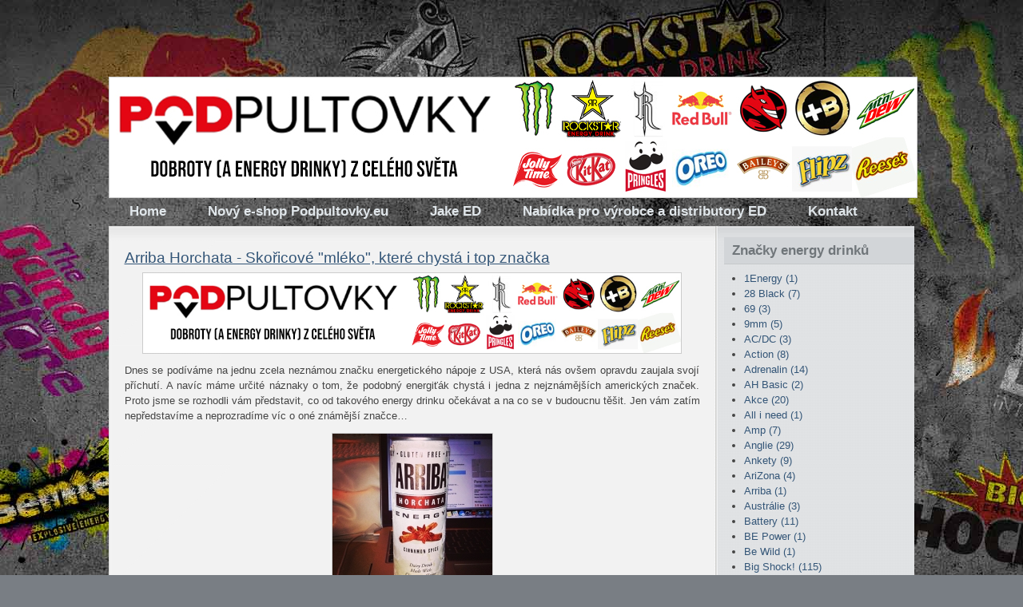

--- FILE ---
content_type: text/html
request_url: http://bm.energy-drinks.cz/archiv/kategorie/158/
body_size: 7547
content:
<!DOCTYPE html PUBLIC "-//W3C//DTD XHTML 1.0 Transitional//EN" "http://www.w3.org/TR/xhtml1/DTD/xhtml1-transitional.dtd">
<html xmlns="http://www.w3.org/1999/xhtml" dir="ltr">
<!-- Begin Cookie Consent plugin by Silktide - http://silktide.com/cookieconsent -->
<script type="text/javascript">
    window.cookieconsent_options = {"message":"Tento web používá k poskytování služeb, personalizaci reklam a analýze návštěvnosti soubory cookie.","dismiss":"OK!","learnMore":"Další informace","link":null,"theme":"dark-top"};
</script>

<script type="text/javascript" src="//s3.amazonaws.com/cc.silktide.com/cookieconsent.latest.min.js"></script>
<!-- End Cookie Consent plugin -->

<head>
	<meta http-equiv="content-type" content="text/html; charset=UTF-8"/>
        <meta http-equiv="Content-Language" content="cs" />
	<link rel="stylesheet" type="text/css" href="/vzhled/natural-gloom/style.css" media="screen" />
	<link rel="stylesheet" type="text/css" href="/js/lightbox/css/lightbox.css" media="screen" />
        <meta name="robots" content="noindex, follow" />
	<link rel="shortcut icon" type="image/x-icon" href="/favicon.ico" />
        <meta name="author" content="Jake Hladík - Energy-Drinks.cz" />
        <meta name="keywords" content="energy, drink, energetický, nápoj, novinky, monster, rockstar, shock" />
	<title>Archiv - Novinky ze světa energy drinků</title>

	<script src="http://ajax.googleapis.com/ajax/libs/jquery/1.4.2/jquery.min.js" type="text/javascript"></script>
	<script src="/js/lightbox/jquery.lightbox.js" type="text/javascript"></script>
	<script src="/js/funkce.js" type="text/javascript"></script><script type="text/javascript">
  var _gaq = _gaq || [];
  _gaq.push(['_setAccount', 'UA-2996259-1']);
  _gaq.push(['_trackPageview']);

  (function() {
    var ga = document.createElement('script'); ga.type = 'text/javascript'; ga.async = true;
    ga.src = ('https:' == document.location.protocol ? 'https://ssl' : 'http://www') + '.google-analytics.com/ga.js';
    var s = document.getElementsByTagName('script')[0]; s.parentNode.insertBefore(ga, s);
  })();

</script>


<link rel="alternate" type="application/rss+xml" title="RSS Novinky ze světa energy drinků" href="/rss/feed.php" />
</head>
<body id="archiv">
<div id="fb-root"></div>
<script>(function(d, s, id) {
  var js, fjs = d.getElementsByTagName(s)[0];
  if (d.getElementById(id)) return;
  js = d.createElement(s); js.id = id;
  js.src = "//connect.facebook.net/cs_CZ/sdk.js#xfbml=1&version=v2.7&appId=336483199736515";
  fjs.parentNode.insertBefore(js, fjs);
}(document, 'script', 'facebook-jssdk'));</script>
<div id="layout_wrapper">
<div id="layout_wrapper2">
<div id="layout_wrapper3">
<div id="layout_wrapper4">
	<div id="header_wrapper">
<a href="https://podpultovky.eu"><img src="http://energy-drinks.cz/header2022.jpg"></a>		
			<div id="site_title">
				<h1><a href="/"></a></h1>
				<h2></h2>
			</div>

	</div>

	<div id="navigation">

		<div id="nav">

			<ul id="menu1" class="menu zabalene">
<li id="mid6" class="uroven1 prvni"><a href="http://energy-drinks.cz" class="auroven1">Home</a></li>
<li id="mid7" class="uroven1"><a href="http://podpultovky.eu" class="auroven1">Nový e-shop Podpultovky.eu</a></li>
<li id="mid3" class="uroven1"><a href="http://facebook.com/jakeenergydrinks" class="auroven1">Jake ED</a></li>
<li id="mid1" class="uroven1"><a href="/nabidka-spoluprace-distributorum-a-vyrobcum-ed/" class="auroven1">Nabídka pro výrobce a&nbsp;distributory ED</a></li>
<li id="mid2" class="uroven1 posledni"><a href="/kontakt-pro-sberatele-a-ctenare/" class="auroven1">Kontakt</a></li>
</ul>

			
			<div class="clearer">&nbsp;</div>

		</div>

	</div>

	<div id="main_wrapper">
		<div id="main">

			<div class="left" id="content_wrapper">

				<div id="content">

					<div class="archiv">


						
												
						<div id="prehled-textu-archiv"><div id='fb-root'></div>
<script>(function(d, s, id) {
  var js, fjs = d.getElementsByTagName(s)[0];
  if (d.getElementById(id)) return;
  js = d.createElement(s); js.id = id;
  js.src = "//connect.facebook.net/cs_CZ/all.js#xfbml=1";
  fjs.parentNode.insertBefore(js, fjs);
}(document, 'script', 'facebook-jssdk'));</script>
						<div class="archive_post">
	

	
							<div class="archive_post_title">
								<h3><a href="/text-arriba-horchata-skoricove-mleko-ktere-chysta-i-top-znacka/">Arriba Horchata - Skořicové "mléko", které chystá i top značka</a></h3>
						<a href="https://www.podpultovky.eu"><img src="http://energy-drinks.cz/header2022.jpg" height="100"></a>
						<div class="post_body">
							
<p style="text-align: justify;">Dnes se podíváme na jednu zcela neznámou značku energetického nápoje z USA, která nás ovšem opravdu zaujala svojí příchutí. A navíc máme určité náznaky o tom, že podobný energiťák chystá i jedna z nejznámějších amerických značek. Proto jsme se rozhodli vám představit, co od takového energy drinku očekávat a na co se v budoucnu těšit. Jen vám zatím nepředstavíme a neprozradíme víc o oné známější značce…</p>

<p><a href="/obrazky/aribba/aribba-horchata-energy-drink-with-cinnamon.jpg" rel="lightbox"><img style="display: block; margin-left: auto; margin-right: auto;" src="/obrazky/aribba/aribba-horchata-energy-drink-with-cinnamons.jpg" alt="aribba-horchata-energy-drink-with-cinnamons" width="200" height="200" /></a></p>

<p style="text-align: justify;">Arriba Horchata je v USA novinkou a představuje zajímavý produkt. Pokud znáte nápoj Horchata, tak tohle je to samé, jen s přidaným obsahem oněch látek dodávajících energii. A kdo Horchatu nezná, tomu jí představíme – chutná podobně jako skořicové mléko, ale mléko to není. Opravdu výborný a osvěžující nápoj s výraznou nutriční hodnotou sice existuje v různých verzích, převážně se ale vyrábí z vody a rýže, leckdy se přidávají ořechy (mandle v Mexiku, chufas ve Španělsku), občas mléko, a většinou se vše dochutí skořicí. Aribba Horchata je směsí vody, rýže, mléka, skořice a dalších „nepodstatných“ látek. Obdobné složení by měl mít v budoucnu i onen zmiňovaný energy drink od světové top značky. Tipnete si od které? A těšíte se na to vůbec? <img class="smajl" src="/admin/texy/emoticons/smile.gif" alt=":)" width="15" height="15" /></p>

<!-- by Texy2! --><div class="fb-like" data-send="true" data-width="450" data-show-faces="true" data-href="http://bm.energy-drinks.cz/text-arriba-horchata-skoricove-mleko-ktere-chysta-i-top-znacka/"></div>
						</div>
						<div class="post_meta">
							<a href="/text-arriba-horchata-skoricove-mleko-ktere-chysta-i-top-znacka/#komentare" class="pocetkomentaru">6&nbsp;komentářů</a> | Tagy: <a href="/archiv/kategorie/158/" class="kategorie">Arriba</a><text align=right> | Napsal <a href="/archiv/autor/1/" class="autor">Petr</a> <span class="casdatum hodnestare" title="2014-06-24 12:17:00">před dvanácti&nbsp;roky</span></text>
						</div>
							</div>
	
							<div class="clearer">&nbsp;</div>
						</div>
						<div class="archive_separator"></div>
						</div><!-- /prehled-textu-archiv -->

						

					</div><!-- /.post -->


				</div>
			</div>
			
			

			<div class="right" id="sidebar_wrapper">
				<div id="sidebar">

<div class="box_title">Značky energy drinků</div>


						<div class="box_content">
							<ul class="kategorie"><li><a href="/archiv/kategorie/99/" title="Do této kategorie je zařazeno 1&nbsp;text">1Energy <span>(1)</span></a></li><li><a href="/archiv/kategorie/107/" title="Do této kategorie je zařazeno 7&nbsp;textů">28 Black <span>(7)</span></a></li><li><a href="/archiv/kategorie/104/" title="Do této kategorie je zařazeno 3&nbsp;texty">69 <span>(3)</span></a></li><li><a href="/archiv/kategorie/46/" title="Do této kategorie je zařazeno 5&nbsp;textů">9mm <span>(5)</span></a></li><li><a href="/archiv/kategorie/126/" title="Do této kategorie je zařazeno 3&nbsp;texty">AC/DC <span>(3)</span></a></li><li><a href="/archiv/kategorie/103/" title="Do této kategorie je zařazeno 8&nbsp;textů">Action <span>(8)</span></a></li><li><a href="/archiv/kategorie/29/" title="Do této kategorie je zařazeno 14&nbsp;textů">Adrenalin <span>(14)</span></a></li><li><a href="/archiv/kategorie/138/" title="Do této kategorie je zařazeno 2&nbsp;texty">AH Basic <span>(2)</span></a></li><li><a href="/archiv/kategorie/20/" title="Do této kategorie je zařazeno 20&nbsp;textů">Akce <span>(20)</span></a></li><li><a href="/archiv/kategorie/191/" title="Do této kategorie je zařazeno 1&nbsp;text">All i need <span>(1)</span></a></li><li><a href="/archiv/kategorie/62/" title="Do této kategorie je zařazeno 7&nbsp;textů">Amp <span>(7)</span></a></li><li><a href="/archiv/kategorie/175/" title="Do této kategorie je zařazeno 29&nbsp;textů">Anglie <span>(29)</span></a></li><li><a href="/archiv/kategorie/136/" title="Do této kategorie je zařazeno 9&nbsp;textů">Ankety <span>(9)</span></a></li><li><a href="/archiv/kategorie/213/" title="Do této kategorie je zařazeno 4&nbsp;texty">AriZona <span>(4)</span></a></li><li><a href="/archiv/kategorie/158/" title="Do této kategorie je zařazeno 1&nbsp;text">Arriba <span>(1)</span></a></li><li><a href="/archiv/kategorie/222/" title="Do této kategorie je zařazeno 3&nbsp;texty">Austrálie <span>(3)</span></a></li><li><a href="/archiv/kategorie/50/" title="Do této kategorie je zařazeno 11&nbsp;textů">Battery <span>(11)</span></a></li><li><a href="/archiv/kategorie/210/" title="Do této kategorie je zařazeno 1&nbsp;text">BE Power <span>(1)</span></a></li><li><a href="/archiv/kategorie/120/" title="Do této kategorie je zařazeno 1&nbsp;text">Be Wild <span>(1)</span></a></li><li><a href="/archiv/kategorie/24/" title="Do této kategorie je zařazeno 115&nbsp;textů">Big Shock! <span>(115)</span></a></li><li><a href="/archiv/kategorie/225/" title="Do této kategorie je zařazeno 3&nbsp;texty">Billa <span>(3)</span></a></li><li><a href="/archiv/kategorie/7/" title="Do této kategorie je zařazeno 16&nbsp;textů">Black <span>(16)</span></a></li><li><a href="/archiv/kategorie/145/" title="Do této kategorie je zařazeno 1&nbsp;text">Black &amp; White Cat <span>(1)</span></a></li><li><a href="/archiv/kategorie/37/" title="Do této kategorie je zařazeno 1&nbsp;text">Black Scorpion <span>(1)</span></a></li><li><a href="/archiv/kategorie/40/" title="Do této kategorie je zařazeno 4&nbsp;texty">BLU <span>(4)</span></a></li><li><a href="/archiv/kategorie/55/" title="Do této kategorie je zařazeno 1&nbsp;text">Blue Magic <span>(1)</span></a></li><li><a href="/archiv/kategorie/82/" title="Do této kategorie je zařazeno 7&nbsp;textů">Bomba <span>(7)</span></a></li><li><a href="/archiv/kategorie/152/" title="Do této kategorie je zařazeno 2&nbsp;texty">Boost <span>(2)</span></a></li><li><a href="/archiv/kategorie/127/" title="Do této kategorie je zařazeno 2&nbsp;texty">Booster <span>(2)</span></a></li><li><a href="/archiv/kategorie/156/" title="Do této kategorie je zařazeno 1&nbsp;text">Buffalo <span>(1)</span></a></li><li><a href="/archiv/kategorie/65/" title="Do této kategorie je zařazeno 43&nbsp;textů">Burn <span>(43)</span></a></li><li><a href="/archiv/kategorie/41/" title="Do této kategorie je zařazeno 4&nbsp;texty">Buzz Monkey <span>(4)</span></a></li><li><a href="/archiv/kategorie/100/" title="Do této kategorie je zařazeno 40&nbsp;textů">Candy Store <span>(40)</span></a></li><li><a href="/archiv/kategorie/52/" title="Do této kategorie je zařazeno 8&nbsp;textů">Cannabis <span>(8)</span></a></li><li><a href="/archiv/kategorie/117/" title="Do této kategorie je zařazeno 1&nbsp;text">Carrefour <span>(1)</span></a></li><li><a href="/archiv/kategorie/54/" title="Do této kategorie je zařazeno 12&nbsp;textů">Club Power <span>(12)</span></a></li><li><a href="/archiv/kategorie/28/" title="Do této kategorie je zařazeno 2&nbsp;texty">Co nás čeká <span>(2)</span></a></li><li><a href="/archiv/kategorie/42/" title="Do této kategorie je zařazeno 3&nbsp;texty">Cocaine <span>(3)</span></a></li><li><a href="/archiv/kategorie/227/" title="Do této kategorie je zařazeno 1&nbsp;text">Colt Brew <span>(1)</span></a></li><li><a href="/archiv/kategorie/34/" title="Do této kategorie je zařazeno 4&nbsp;texty">CrazyWolf <span>(4)</span></a></li><li><a href="/archiv/kategorie/12/" title="Do této kategorie je zařazeno 11&nbsp;textů">Crunk!!! <span>(11)</span></a></li><li><a href="/archiv/kategorie/177/" title="Do této kategorie je zařazeno 1&nbsp;text">Cube <span>(1)</span></a></li><li><a href="/archiv/kategorie/143/" title="Do této kategorie je zařazeno 2&nbsp;texty">Cult <span>(2)</span></a></li><li><a href="/archiv/kategorie/178/" title="Do této kategorie je zařazeno 185&nbsp;textů">ČR <span>(185)</span></a></li><li><a href="/archiv/kategorie/77/" title="Do této kategorie je zařazeno 2&nbsp;texty">DC Power <span>(2)</span></a></li><li><a href="/archiv/kategorie/90/" title="Do této kategorie je zařazeno 1&nbsp;text">Demon <span>(1)</span></a></li><li><a href="/archiv/kategorie/204/" title="Do této kategorie je zařazeno 1&nbsp;text">Diablo <span>(1)</span></a></li><li><a href="/archiv/kategorie/72/" title="Do této kategorie je zařazeno 3&nbsp;texty">Divas <span>(3)</span></a></li><li><a href="/archiv/kategorie/61/" title="Do této kategorie je zařazeno 1&nbsp;text">Doping C+ <span>(1)</span></a></li><li><a href="/archiv/kategorie/169/" title="Do této kategorie je zařazeno 2&nbsp;texty">Dr. Pepper <span>(2)</span></a></li><li><a href="/archiv/kategorie/73/" title="Do této kategorie je zařazeno 1&nbsp;text">DrinkMe <span>(1)</span></a></li><li><a href="/archiv/kategorie/168/" title="Do této kategorie je zařazeno 1&nbsp;text">Dum Bum <span>(1)</span></a></li><li><a href="/archiv/kategorie/19/" title="Do této kategorie je zařazeno 1&nbsp;text">Duracell <span>(1)</span></a></li><li><a href="/archiv/kategorie/15/" title="Do této kategorie je zařazeno 32&nbsp;textů">E-Shopy <span>(32)</span></a></li><li><a href="/archiv/kategorie/167/" title="Do této kategorie je zařazeno 2&nbsp;texty">E-Star <span>(2)</span></a></li><li><a href="/archiv/kategorie/150/" title="Do této kategorie je zařazeno 4&nbsp;texty">Effect <span>(4)</span></a></li><li><a href="/archiv/kategorie/35/" title="Do této kategorie je zařazeno 1&nbsp;text">Empire <span>(1)</span></a></li><li><a href="/archiv/kategorie/10/" title="Do této kategorie je zařazeno 3&nbsp;texty">Enapo <span>(3)</span></a></li><li><a href="/archiv/kategorie/25/" title="Do této kategorie je zařazeno 7&nbsp;textů">Energy Trip <span>(7)</span></a></li><li><a href="/archiv/kategorie/194/" title="Do této kategorie je zařazeno 1&nbsp;text">EuroOil <span>(1)</span></a></li><li><a href="/archiv/kategorie/58/" title="Do této kategorie je zařazeno 2&nbsp;texty">Euroshopper <span>(2)</span></a></li><li><a href="/archiv/kategorie/68/" title="Do této kategorie je zařazeno 1&nbsp;text">Evil <span>(1)</span></a></li><li><a href="/archiv/kategorie/51/" title="Do této kategorie je zařazeno 1&nbsp;text">Explomax <span>(1)</span></a></li><li><a href="/archiv/kategorie/47/" title="Do této kategorie je zařazeno 15&nbsp;textů">FAKEER <span>(15)</span></a></li><li><a href="/archiv/kategorie/187/" title="Do této kategorie je zařazeno 2&nbsp;texty">Finsko <span>(2)</span></a></li><li><a href="/archiv/kategorie/137/" title="Do této kategorie je zařazeno 8&nbsp;textů">Firebird <span>(8)</span></a></li><li><a href="/archiv/kategorie/112/" title="Do této kategorie je zařazeno 1&nbsp;text">Fizz <span>(1)</span></a></li><li><a href="/archiv/kategorie/85/" title="Do této kategorie je zařazeno 3&nbsp;texty">Four Maxed <span>(3)</span></a></li><li><a href="/archiv/kategorie/223/" title="Do této kategorie je zařazeno 1&nbsp;text">Francie <span>(1)</span></a></li><li><a href="/archiv/kategorie/174/" title="Do této kategorie je zařazeno 6&nbsp;textů">Freeway Up <span>(6)</span></a></li><li><a href="/archiv/kategorie/135/" title="Do této kategorie je zařazeno 1&nbsp;text">Frisches Blut <span>(1)</span></a></li><li><a href="/archiv/kategorie/118/" title="Do této kategorie je zařazeno 1&nbsp;text">Full Throttle <span>(1)</span></a></li><li><a href="/archiv/kategorie/166/" title="Do této kategorie je zařazeno 1&nbsp;text">Galaxy <span>(1)</span></a></li><li><a href="/archiv/kategorie/84/" title="Do této kategorie je zařazeno 7&nbsp;textů">Gangster <span>(7)</span></a></li><li><a href="/archiv/kategorie/18/" title="Do této kategorie je zařazeno 2&nbsp;texty">Globus <span>(2)</span></a></li><li><a href="/archiv/kategorie/106/" title="Do této kategorie je zařazeno 1&nbsp;text">Glontz <span>(1)</span></a></li><li><a href="/archiv/kategorie/215/" title="Do této kategorie je zařazeno 2&nbsp;texty">Go Fast! <span>(2)</span></a></li><li><a href="/archiv/kategorie/200/" title="Do této kategorie je zařazeno 1&nbsp;text">Go&amp;Fun <span>(1)</span></a></li><li><a href="/archiv/kategorie/157/" title="Do této kategorie je zařazeno 1&nbsp;text">Golden Night <span>(1)</span></a></li><li><a href="/archiv/kategorie/21/" title="Do této kategorie je zařazeno 1&nbsp;text">Good Night <span>(1)</span></a></li><li><a href="/archiv/kategorie/75/" title="Do této kategorie je zařazeno 1&nbsp;text">Guarana <span>(1)</span></a></li><li><a href="/archiv/kategorie/60/" title="Do této kategorie je zařazeno 1&nbsp;text">Guaraná Antarctica <span>(1)</span></a></li><li><a href="/archiv/kategorie/70/" title="Do této kategorie je zařazeno 1&nbsp;text">Hazard <span>(1)</span></a></li><li><a href="/archiv/kategorie/189/" title="Do této kategorie je zařazeno 1&nbsp;text">Heavy1 <span>(1)</span></a></li><li><a href="/archiv/kategorie/16/" title="Do této kategorie je zařazeno 68&nbsp;textů">Hell <span>(68)</span></a></li><li><a href="/archiv/kategorie/66/" title="Do této kategorie je zařazeno 1&nbsp;text">Hot Kiss <span>(1)</span></a></li><li><a href="/archiv/kategorie/164/" title="Do této kategorie je zařazeno 1&nbsp;text">Hummer centrum <span>(1)</span></a></li><li><a href="/archiv/kategorie/57/" title="Do této kategorie je zařazeno 3&nbsp;texty">Hype <span>(3)</span></a></li><li><a href="/archiv/kategorie/101/" title="Do této kategorie je zařazeno 1&nbsp;text">IsoLine <span>(1)</span></a></li><li><a href="/archiv/kategorie/193/" title="Do této kategorie je zařazeno 2&nbsp;texty">Itálie <span>(2)</span></a></li><li><a href="/archiv/kategorie/184/" title="Do této kategorie je zařazeno 8&nbsp;textů">Japonsko <span>(8)</span></a></li><li><a href="/archiv/kategorie/121/" title="Do této kategorie je zařazeno 1&nbsp;text">Joyce <span>(1)</span></a></li><li><a href="/archiv/kategorie/8/" title="Do této kategorie je zařazeno 8&nbsp;textů">Kamikaze <span>(8)</span></a></li><li><a href="/archiv/kategorie/186/" title="Do této kategorie je zařazeno 5&nbsp;textů">Kanada <span>(5)</span></a></li><li><a href="/archiv/kategorie/163/" title="Do této kategorie je zařazeno 1&nbsp;text">Kapíto <span>(1)</span></a></li><li><a href="/archiv/kategorie/190/" title="Do této kategorie je zařazeno 3&nbsp;texty">Kaufland <span>(3)</span></a></li><li><a href="/archiv/kategorie/203/" title="Do této kategorie je zařazeno 1&nbsp;text">Kik <span>(1)</span></a></li><li><a href="/archiv/kategorie/172/" title="Do této kategorie je zařazeno 4&nbsp;texty">Kofola <span>(4)</span></a></li><li><a href="/archiv/kategorie/86/" title="Do této kategorie je zařazeno 1&nbsp;text">Koks <span>(1)</span></a></li><li><a href="/archiv/kategorie/219/" title="Do této kategorie je zařazeno 1&nbsp;text">Komodo <span>(1)</span></a></li><li><a href="/archiv/kategorie/217/" title="Do této kategorie je zařazeno 1&nbsp;text">Kuvajt <span>(1)</span></a></li><li><a href="/archiv/kategorie/9/" title="Do této kategorie je zařazeno 5&nbsp;textů">KX (Kick) <span>(5)</span></a></li><li><a href="/archiv/kategorie/89/" title="Do této kategorie je zařazeno 3&nbsp;texty">Lavish <span>(3)</span></a></li><li><a href="/archiv/kategorie/173/" title="Do této kategorie je zařazeno 11&nbsp;textů">Lidl <span>(11)</span></a></li><li><a href="/archiv/kategorie/49/" title="Do této kategorie je zařazeno 4&nbsp;texty">Loprais <span>(4)</span></a></li><li><a href="/archiv/kategorie/144/" title="Do této kategorie je zařazeno 2&nbsp;texty">Loyd <span>(2)</span></a></li><li><a href="/archiv/kategorie/98/" title="Do této kategorie je zařazeno 1&nbsp;text">Lux <span>(1)</span></a></li><li><a href="/archiv/kategorie/81/" title="Do této kategorie je zařazeno 2&nbsp;texty">M-Plode <span>(2)</span></a></li><li><a href="/archiv/kategorie/171/" title="Do této kategorie je zařazeno 28&nbsp;textů">Maďarsko <span>(28)</span></a></li><li><a href="/archiv/kategorie/30/" title="Do této kategorie je zařazeno 9&nbsp;textů">MadCroc <span>(9)</span></a></li><li><a href="/archiv/kategorie/105/" title="Do této kategorie je zařazeno 2&nbsp;texty">Mask <span>(2)</span></a></li><li><a href="/archiv/kategorie/221/" title="Do této kategorie je zařazeno 2&nbsp;texty">Maximal-G <span>(2)</span></a></li><li><a href="/archiv/kategorie/206/" title="Do této kategorie je zařazeno 3&nbsp;texty">Maxx <span>(3)</span></a></li><li><a href="/archiv/kategorie/220/" title="Do této kategorie je zařazeno 1&nbsp;text">Mello Yello <span>(1)</span></a></li><li><a href="/archiv/kategorie/209/" title="Do této kategorie je zařazeno 1&nbsp;text">Mexiko <span>(1)</span></a></li><li><a href="/archiv/kategorie/226/" title="Do této kategorie je zařazeno 1&nbsp;text">Mintanine <span>(1)</span></a></li><li><a href="/archiv/kategorie/4/" title="Do této kategorie je zařazeno 17&nbsp;textů">Mixxed Up <span>(17)</span></a></li><li><a href="/archiv/kategorie/88/" title="Do této kategorie je zařazeno 1&nbsp;text">Modrá svině <span>(1)</span></a></li><li><a href="/archiv/kategorie/3/" title="Do této kategorie je zařazeno 216&nbsp;textů">Monster <span>(216)</span></a></li><li><a href="/archiv/kategorie/141/" title="Do této kategorie je zařazeno 20&nbsp;textů">Mountain Dew <span>(20)</span></a></li><li><a href="/archiv/kategorie/113/" title="Do této kategorie je zařazeno 1&nbsp;text">N-Gine <span>(1)</span></a></li><li><a href="/archiv/kategorie/165/" title="Do této kategorie je zařazeno 3&nbsp;texty">NACS <span>(3)</span></a></li><li><a href="/archiv/kategorie/176/" title="Do této kategorie je zařazeno 37&nbsp;textů">Německo <span>(37)</span></a></li><li><a href="/archiv/kategorie/185/" title="Do této kategorie je zařazeno 2&nbsp;texty">Nizozemsko <span>(2)</span></a></li><li><a href="/archiv/kategorie/39/" title="Do této kategorie je zařazeno 28&nbsp;textů">No Fear <span>(28)</span></a></li><li><a href="/archiv/kategorie/170/" title="Do této kategorie je zařazeno 8&nbsp;textů">Norma <span>(8)</span></a></li><li><a href="/archiv/kategorie/202/" title="Do této kategorie je zařazeno 4&nbsp;texty">Norsko <span>(4)</span></a></li><li><a href="/archiv/kategorie/32/" title="Do této kategorie je zařazeno 4&nbsp;texty">Nos <span>(4)</span></a></li><li><a href="/archiv/kategorie/133/" title="Do této kategorie je zařazeno 1&nbsp;text">NRGY <span>(1)</span></a></li><li><a href="/archiv/kategorie/116/" title="Do této kategorie je zařazeno 11&nbsp;textů">ok,- <span>(11)</span></a></li><li><a href="/archiv/kategorie/26/" title="Do této kategorie je zařazeno 88&nbsp;textů">Ostatní <span>(88)</span></a></li><li><a href="/archiv/kategorie/124/" title="Do této kategorie je zařazeno 3&nbsp;texty">Oxxo <span>(3)</span></a></li><li><a href="/archiv/kategorie/63/" title="Do této kategorie je zařazeno 1&nbsp;text">P6 <span>(1)</span></a></li><li><a href="/archiv/kategorie/45/" title="Do této kategorie je zařazeno 6&nbsp;textů">Party Power <span>(6)</span></a></li><li><a href="/archiv/kategorie/195/" title="Do této kategorie je zařazeno 5&nbsp;textů">Penny Market <span>(5)</span></a></li><li><a href="/archiv/kategorie/212/" title="Do této kategorie je zařazeno 4&nbsp;texty">Pepsi <span>(4)</span></a></li><li><a href="/archiv/kategorie/148/" title="Do této kategorie je zařazeno 1&nbsp;text">Pit Bull <span>(1)</span></a></li><li><a href="/archiv/kategorie/140/" title="Do této kategorie je zařazeno 2&nbsp;texty">Planet <span>(2)</span></a></li><li><a href="/archiv/kategorie/5/" title="Do této kategorie je zařazeno 18&nbsp;textů">Polsko <span>(18)</span></a></li><li><a href="/archiv/kategorie/214/" title="Do této kategorie je zařazeno 2&nbsp;texty">Popeye <span>(2)</span></a></li><li><a href="/archiv/kategorie/109/" title="Do této kategorie je zařazeno 2&nbsp;texty">Power Horse <span>(2)</span></a></li><li><a href="/archiv/kategorie/96/" title="Do této kategorie je zařazeno 1&nbsp;text">Power Up <span>(1)</span></a></li><li><a href="/archiv/kategorie/83/" title="Do této kategorie je zařazeno 4&nbsp;texty">Powerking <span>(4)</span></a></li><li><a href="/archiv/kategorie/162/" title="Do této kategorie je zařazeno 1&nbsp;text">PowerMax <span>(1)</span></a></li><li><a href="/archiv/kategorie/155/" title="Do této kategorie je zařazeno 1&nbsp;text">Powerpoint <span>(1)</span></a></li><li><a href="/archiv/kategorie/94/" title="Do této kategorie je zařazeno 1&nbsp;text">Pussy <span>(1)</span></a></li><li><a href="/archiv/kategorie/180/" title="Do této kategorie je zařazeno 6&nbsp;textů">Rakousko <span>(6)</span></a></li><li><a href="/archiv/kategorie/91/" title="Do této kategorie je zařazeno 1&nbsp;text">Real Madrid <span>(1)</span></a></li><li><a href="/archiv/kategorie/6/" title="Do této kategorie je zařazeno 4&nbsp;texty">Recenze <span>(4)</span></a></li><li><a href="/archiv/kategorie/14/" title="Do této kategorie je zařazeno 123&nbsp;textů">Red Bull <span>(123)</span></a></li><li><a href="/archiv/kategorie/115/" title="Do této kategorie je zařazeno 1&nbsp;text">Red Rain <span>(1)</span></a></li><li><a href="/archiv/kategorie/38/" title="Do této kategorie je zařazeno 2&nbsp;texty">Reklamní drinky <span>(2)</span></a></li><li><a href="/archiv/kategorie/48/" title="Do této kategorie je zařazeno 24&nbsp;textů">Relentless <span>(24)</span></a></li><li><a href="/archiv/kategorie/111/" title="Do této kategorie je zařazeno 1&nbsp;text">Restart <span>(1)</span></a></li><li><a href="/archiv/kategorie/93/" title="Do této kategorie je zařazeno 7&nbsp;textů">Rhinos <span>(7)</span></a></li><li><a href="/archiv/kategorie/159/" title="Do této kategorie je zařazeno 2&nbsp;texty">Rock* <span>(2)</span></a></li><li><a href="/archiv/kategorie/122/" title="Do této kategorie je zařazeno 2&nbsp;texty">Rocket <span>(2)</span></a></li><li><a href="/archiv/kategorie/11/" title="Do této kategorie je zařazeno 218&nbsp;textů">Rockstar <span>(218)</span></a></li><li><a href="/archiv/kategorie/160/" title="Do této kategorie je zařazeno 2&nbsp;texty">Ronin <span>(2)</span></a></li><li><a href="/archiv/kategorie/130/" title="Do této kategorie je zařazeno 1&nbsp;text">Rox <span>(1)</span></a></li><li><a href="/archiv/kategorie/131/" title="Do této kategorie je zařazeno 2&nbsp;texty">Royce <span>(2)</span></a></li><li><a href="/archiv/kategorie/129/" title="Do této kategorie je zařazeno 3&nbsp;texty">Rozhovory <span>(3)</span></a></li><li><a href="/archiv/kategorie/183/" title="Do této kategorie je zařazeno 4&nbsp;texty">Rusko <span>(4)</span></a></li><li><a href="/archiv/kategorie/208/" title="Do této kategorie je zařazeno 1&nbsp;text">Russian Power <span>(1)</span></a></li><li><a href="/archiv/kategorie/125/" title="Do této kategorie je zařazeno 2&nbsp;texty">Rytmus <span>(2)</span></a></li><li><a href="/archiv/kategorie/22/" title="Do této kategorie je zařazeno 6&nbsp;textů">S-Budget <span>(6)</span></a></li><li><a href="/archiv/kategorie/33/" title="Do této kategorie je zařazeno 1&nbsp;text">Sbírky <span>(1)</span></a></li><li><a href="/archiv/kategorie/67/" title="Do této kategorie je zařazeno 1&nbsp;text">Scallen <span>(1)</span></a></li><li><a href="/archiv/kategorie/2/" title="Do této kategorie je zařazeno 52&nbsp;textů">Semtex <span>(52)</span></a></li><li><a href="/archiv/kategorie/149/" title="Do této kategorie je zařazeno 4&nbsp;texty">Seraf <span>(4)</span></a></li><li><a href="/archiv/kategorie/59/" title="Do této kategorie je zařazeno 3&nbsp;texty">Sexergy <span>(3)</span></a></li><li><a href="/archiv/kategorie/134/" title="Do této kategorie je zařazeno 2&nbsp;texty">Shakura <span>(2)</span></a></li><li><a href="/archiv/kategorie/79/" title="Do této kategorie je zařazeno 10&nbsp;textů">Shark <span>(10)</span></a></li><li><a href="/archiv/kategorie/216/" title="Do této kategorie je zařazeno 1&nbsp;text">Shocky <span>(1)</span></a></li><li><a href="/archiv/kategorie/110/" title="Do této kategorie je zařazeno 1&nbsp;text">Scheckters Organic <span>(1)</span></a></li><li><a href="/archiv/kategorie/108/" title="Do této kategorie je zařazeno 2&nbsp;texty">Schwarze Dose <span>(2)</span></a></li><li><a href="/archiv/kategorie/198/" title="Do této kategorie je zařazeno 2&nbsp;texty">Siti <span>(2)</span></a></li><li><a href="/archiv/kategorie/218/" title="Do této kategorie je zařazeno 1&nbsp;text">Slow Cow <span>(1)</span></a></li><li><a href="/archiv/kategorie/146/" title="Do této kategorie je zařazeno 3&nbsp;texty">Smarty <span>(3)</span></a></li><li><a href="/archiv/kategorie/43/" title="Do této kategorie je zařazeno 6&nbsp;textů">Speed Star <span>(6)</span></a></li><li><a href="/archiv/kategorie/139/" title="Do této kategorie je zařazeno 5&nbsp;textů">Spider <span>(5)</span></a></li><li><a href="/archiv/kategorie/179/" title="Do této kategorie je zařazeno 58&nbsp;textů">SR <span>(58)</span></a></li><li><a href="/archiv/kategorie/142/" title="Do této kategorie je zařazeno 2&nbsp;texty">Starbucks <span>(2)</span></a></li><li><a href="/archiv/kategorie/154/" title="Do této kategorie je zařazeno 3&nbsp;texty">Super Frankie <span>(3)</span></a></li><li><a href="/archiv/kategorie/69/" title="Do této kategorie je zařazeno 3&nbsp;texty">Superman <span>(3)</span></a></li><li><a href="/archiv/kategorie/196/" title="Do této kategorie je zařazeno 1&nbsp;text">Šaman (Kabát) <span>(1)</span></a></li><li><a href="/archiv/kategorie/192/" title="Do této kategorie je zařazeno 12&nbsp;textů">Španělsko <span>(12)</span></a></li><li><a href="/archiv/kategorie/188/" title="Do této kategorie je zařazeno 3&nbsp;texty">Švédsko <span>(3)</span></a></li><li><a href="/archiv/kategorie/199/" title="Do této kategorie je zařazeno 1&nbsp;text">Švýcarsko <span>(1)</span></a></li><li><a href="/archiv/kategorie/56/" title="Do této kategorie je zařazeno 5&nbsp;textů">Take Off <span>(5)</span></a></li><li><a href="/archiv/kategorie/36/" title="Do této kategorie je zařazeno 6&nbsp;textů">TDI <span>(6)</span></a></li><li><a href="/archiv/kategorie/17/" title="Do této kategorie je zařazeno 16&nbsp;textů">Tesco <span>(16)</span></a></li><li><a href="/archiv/kategorie/95/" title="Do této kategorie je zařazeno 29&nbsp;textů">Tiger <span>(29)</span></a></li><li><a href="/archiv/kategorie/13/" title="Do této kategorie je zařazeno 11&nbsp;textů">Tiskové zprávy <span>(11)</span></a></li><li><a href="/archiv/kategorie/128/" title="Do této kategorie je zařazeno 1&nbsp;text">TNT <span>(1)</span></a></li><li><a href="/archiv/kategorie/44/" title="Do této kategorie je zařazeno 1&nbsp;text">Tonino Lamborghini <span>(1)</span></a></li><li><a href="/archiv/kategorie/197/" title="Do této kategorie je zařazeno 7&nbsp;textů">Turecko <span>(7)</span></a></li><li><a href="/archiv/kategorie/211/" title="Do této kategorie je zařazeno 2&nbsp;texty">Ufard <span>(2)</span></a></li><li><a href="/archiv/kategorie/153/" title="Do této kategorie je zařazeno 1&nbsp;text">Ultimate Power <span>(1)</span></a></li><li><a href="/archiv/kategorie/161/" title="Do této kategorie je zařazeno 1&nbsp;text">Unu Power <span>(1)</span></a></li><li><a href="/archiv/kategorie/92/" title="Do této kategorie je zařazeno 1&nbsp;text">UP <span>(1)</span></a></li><li><a href="/archiv/kategorie/182/" title="Do této kategorie je zařazeno 73&nbsp;textů">USA <span>(73)</span></a></li><li><a href="/archiv/kategorie/205/" title="Do této kategorie je zařazeno 1&nbsp;text">V12 <span>(1)</span></a></li><li><a href="/archiv/kategorie/224/" title="Do této kategorie je zařazeno 1&nbsp;text">Vejr <span>(1)</span></a></li><li><a href="/archiv/kategorie/123/" title="Do této kategorie je zařazeno 1&nbsp;text">Verve <span>(1)</span></a></li><li><a href="/archiv/kategorie/102/" title="Do této kategorie je zařazeno 1&nbsp;text">Verwa <span>(1)</span></a></li><li><a href="/archiv/kategorie/53/" title="Do této kategorie je zařazeno 1&nbsp;text">Viaguara <span>(1)</span></a></li><li><a href="/archiv/kategorie/97/" title="Do této kategorie je zařazeno 9&nbsp;textů">Videotéka <span>(9)</span></a></li><li><a href="/archiv/kategorie/64/" title="Do této kategorie je zařazeno 1&nbsp;text">Volt Cola <span>(1)</span></a></li><li><a href="/archiv/kategorie/23/" title="Do této kategorie je zařazeno 3&nbsp;texty">Vulcan/Volcaz <span>(3)</span></a></li><li><a href="/archiv/kategorie/76/" title="Do této kategorie je zařazeno 12&nbsp;textů">Watt <span>(12)</span></a></li><li><a href="/archiv/kategorie/151/" title="Do této kategorie je zařazeno 1&nbsp;text">White Tiger (WT) <span>(1)</span></a></li><li><a href="/archiv/kategorie/147/" title="Do této kategorie je zařazeno 1&nbsp;text">Wild Dragon <span>(1)</span></a></li><li><a href="/archiv/kategorie/207/" title="Do této kategorie je zařazeno 1&nbsp;text">Wild Touch <span>(1)</span></a></li><li><a href="/archiv/kategorie/114/" title="Do této kategorie je zařazeno 3&nbsp;texty">WTF? <span>(3)</span></a></li><li><a href="/archiv/kategorie/27/" title="Do této kategorie je zařazeno 10&nbsp;textů">X Drink <span>(10)</span></a></li><li><a href="/archiv/kategorie/74/" title="Do této kategorie je zařazeno 1&nbsp;text">X Force <span>(1)</span></a></li><li><a href="/archiv/kategorie/80/" title="Do této kategorie je zařazeno 1&nbsp;text">X-Fire <span>(1)</span></a></li><li><a href="/archiv/kategorie/132/" title="Do této kategorie je zařazeno 2&nbsp;texty">XL <span>(2)</span></a></li><li><a href="/archiv/kategorie/119/" title="Do této kategorie je zařazeno 4&nbsp;texty">XS <span>(4)</span></a></li><li><a href="/archiv/kategorie/78/" title="Do této kategorie je zařazeno 3&nbsp;texty">XXL <span>(3)</span></a></li><li><a href="/archiv/kategorie/201/" title="Do této kategorie je zařazeno 2&nbsp;texty">Yellow Cola <span>(2)</span></a></li><li><a href="/archiv/kategorie/31/" title="Do této kategorie je zařazeno 2&nbsp;texty">Zajímavé plechovky <span>(2)</span></a></li></ul><p class="celyarchiv"><a href="/archiv/">Vstupte do archivu</a></p>

						</div>

					</div>

					<div class="box">

						<div class="box_title">Poslední komentáře</div>

						<div class="box_content">
							<ul class="poslednikomentare"><li><a href="/text-burn-a-relentless-vyrazne-zmeni-vzhled-prichut-passion-punch/#comm-11681" title="23. 7., 12:50 | Burn a Relentless výrazně změní vzhled + příchuť Passion Punch"><strong>Jake</strong>: <span>
[11] Valchi: A Lemon Ice a Apple Kiwi, na FB jsme to resili uz jak dlouho zpatky  Web uz &hellip;</span></a></li><li><a href="/text-burn-a-relentless-vyrazne-zmeni-vzhled-prichut-passion-punch/#comm-11675" title="22. 7., 19:38 | Burn a Relentless výrazně změní vzhled + příchuť Passion Punch"><strong>Valchi</strong>: <span> OrbiT:  Velké překvápko,objeven Burn Original 355 ml.s novým plamínkem, Hyperalbert-Vsetí&hellip;</span></a></li><li><a href="/text-tiger-zmenil-design-za-ten-stary-se-omluvil/#comm-11672" title="20. 7., 16:25 | Tiger změnil design, za ten starý se omluvil"><strong>TheAraty</strong>: <span>
hele mám otázku, to těm klukům hrabe, že píšou pod asi 2 roky starý post?

</span></a></li><li><a href="/text-tiger-zmenil-design-za-ten-stary-se-omluvil/#comm-11671" title="20. 7., 11:51 | Tiger změnil design, za ten starý se omluvil"><strong>more</strong>: <span>
I don't know what to say except that I have enjoyed reading. This is amazing!

</span></a></li><li><a href="/text-tiger-zmenil-design-za-ten-stary-se-omluvil/#comm-11670" title="20. 7., 11:50 | Tiger změnil design, za ten starý se omluvil"><strong>marlonyap30</strong>: <span>
I don't know what to say except that I have enjoyed reading. This is amazing!
&lt;a href=&hellip;</span></a></li></ul>
						</div>

					</div>

					<div class="box">

						<div class="box_title">Ostatní</div>

						<div class="box_content" align="center">
<a href="http://hosting.wedos.com/cs/webhosting.html?affd=61021">Hostujeme u WEDOS - nejlepší CZ hosting</a>
							
<a href="http://www.toplist.cz/stat/1221928"><script language="JavaScript" type="text/javascript">
<!--
document.write('<img src="http://toplist.cz/dot.asp?id=1221928&http='+escape(document.referrer)+'&t='+escape(document.title)+
'&wi='+escape(window.screen.width)+'&he='+escape(window.screen.height)+'&cd='+escape(window.screen.colorDepth)+'" width="1" height="1" border=0 alt="TOPlist" />');
//--></script><noscript><img src="http://toplist.cz/dot.asp?id=1221928" border="0"
alt="TOPlist" width="1" height="1" /></noscript></a> 

						</div>

				</div>
			</div>

			<div class="clearer">&nbsp;</div>

		</div>
	</div>
	
	
	
	
	
	
	<!-- 
	
	ODKAZY V PATICCE WEBU
	
	 -->
	 <!--
	<div id="dashboard_outer">
		<div id="dashboard">

			<div class="col3 left">
				<div class="col3_content">

					<div class="col_title">Tincidunt</div>
					<ul>
						<li><a href="#">Consequat molestie</a></li>
						<li><a href="#">Sem justo</a></li>
						<li><a href="#">Semper eros</a></li>
						<li><a href="#">Magna sed purus</a></li>
						<li><a href="#">Tincidunt morbi</a></li>
					</ul>

				</div>
			</div>

			<div class="col3mid left">
				<div class="col3_content">

					<div class="col_title">Fermentum</div>
					<ul>
						<li><a href="#">Semper fermentum</a></li>
						<li><a href="#">Sem justo</a></li>
						<li><a href="#">Magna sed purus</a></li>
						<li><a href="#">Tincidunt nisl</a></li>
						<li><a href="#">Consequat molestie</a></li>
					</ul>

				</div>
			</div>

			<div class="col3 right">
				<div class="col3_content">

					<div class="col_title">Praesent</div>
					<ul>
						<li><a href="#">Semper lobortis</a></li>
						<li><a href="#">Consequat molestie</a></li>
						<li><a href="#">Magna sed purus</a></li>
						<li><a href="#">Sem morbi</a></li>
						<li><a href="#">Tincidunt sed</a></li>
					</ul>

				</div>
			</div>

			<div class="clearer">&nbsp;</div>

		</div>
	</div>
	-->
	
	
	
	
	
	
	

	<div id="footer">

		<div class="left">
			&copy; 2011 &ndash; 2026 Novinky ze světa energy drinků - Stránka v rekonstrukci
		</div>
		<div class="right">
			<a href="http://templates.arcsin.se/">Website template</a> by <a href="http://arcsin.se/">Arcsin</a>
			| <a href="http://rs.reality-show.net" title="Nejlepší redakční systém (nejen!) pro blog, a zdarma!">Redakční systém pro blog</a> 
		</div>
		
		<div class="clearer">&nbsp;</div>

	</div>

</div>
</div>
</div>
</div>

</body>
</html>